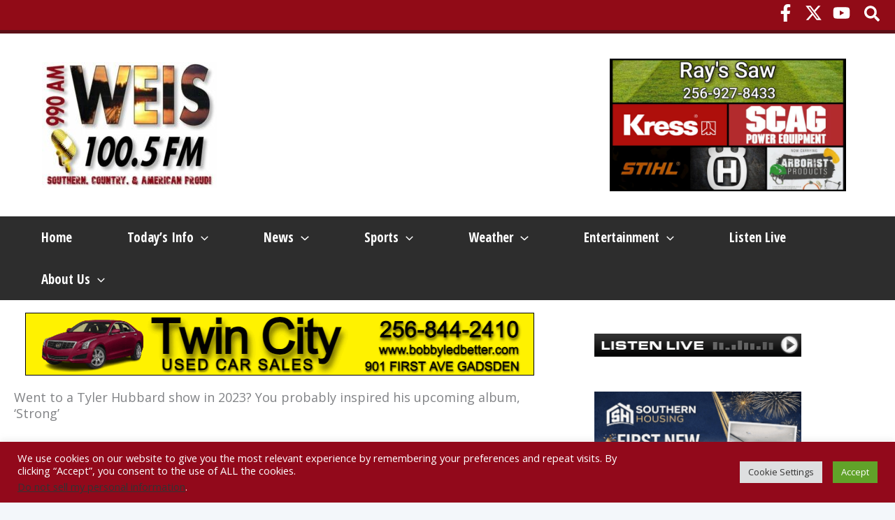

--- FILE ---
content_type: text/html; charset=utf-8
request_url: https://www.google.com/recaptcha/api2/aframe
body_size: 268
content:
<!DOCTYPE HTML><html><head><meta http-equiv="content-type" content="text/html; charset=UTF-8"></head><body><script nonce="zIWG9xxdSvF0s_CpBxsDNg">/** Anti-fraud and anti-abuse applications only. See google.com/recaptcha */ try{var clients={'sodar':'https://pagead2.googlesyndication.com/pagead/sodar?'};window.addEventListener("message",function(a){try{if(a.source===window.parent){var b=JSON.parse(a.data);var c=clients[b['id']];if(c){var d=document.createElement('img');d.src=c+b['params']+'&rc='+(localStorage.getItem("rc::a")?sessionStorage.getItem("rc::b"):"");window.document.body.appendChild(d);sessionStorage.setItem("rc::e",parseInt(sessionStorage.getItem("rc::e")||0)+1);localStorage.setItem("rc::h",'1768758648826');}}}catch(b){}});window.parent.postMessage("_grecaptcha_ready", "*");}catch(b){}</script></body></html>